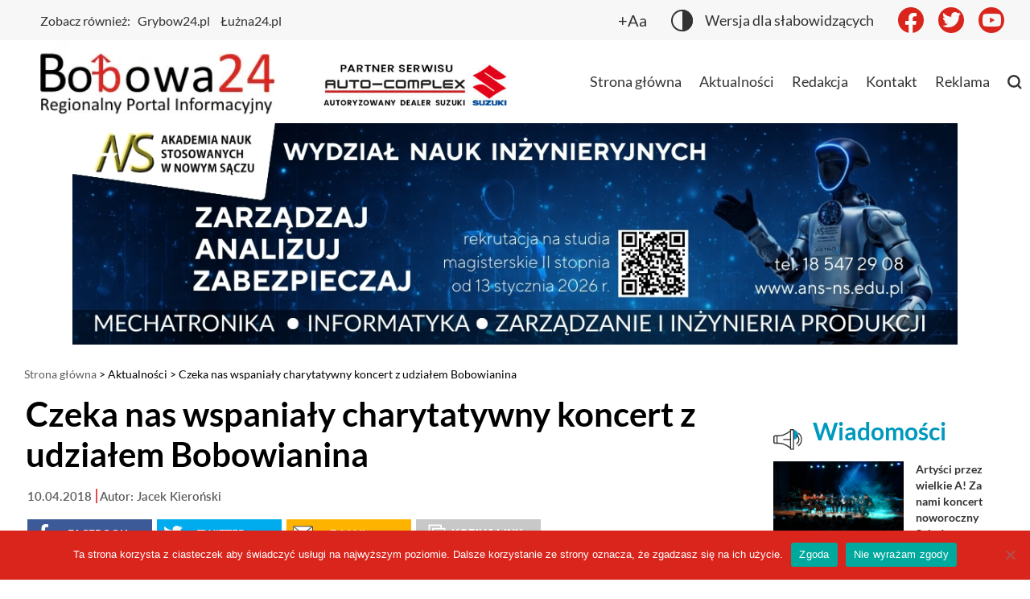

--- FILE ---
content_type: text/html; charset=UTF-8
request_url: https://bobowa24.pl/2018/04/czeka-nas-wspanialy-charytatywny-koncert-z-udzialem-bobowianina/
body_size: 19212
content:
<!doctype html>
<html dir="ltr" lang="pl-PL" prefix="og: https://ogp.me/ns#">
<head>
    <meta charset="UTF-8"/>
    <meta name="viewport" content="width=device-width, initial-scale=1"/>
    <meta name="description" content="Czeka nas wspaniały charytatywny koncert z udziałem Bobowianina"/>
    <title>Czeka nas wspaniały charytatywny koncert z udziałem Bobowianina | Bobowa24</title>
	<style>img:is([sizes="auto" i], [sizes^="auto," i]) { contain-intrinsic-size: 3000px 1500px }</style>
	
		<!-- All in One SEO Pro 4.5.3.1 - aioseo.com -->
		<meta name="description" content="Niezależna orkiestra oraz chór młodzieżowy Or_kierstra skupiająca artystów z Nowego Sącza oraz okolic wystąpi już w najbliższą niedzielę 15 kwietnia 2018 roku o godzinie 17.00 w auli dużej Auditorium Maximum UJ przy ulicy Krupniczej 33 w Krakowie podczas koncertu charytatywnego. Młodzi artyści wykonają interpretację muzyczną wierszy Agnieszki Osieckiej przy muzyce Justyny Zawiślan i Jonathana Hojdysa." />
		<meta name="robots" content="max-image-preview:large" />
		<link rel="canonical" href="https://bobowa24.pl/2018/04/czeka-nas-wspanialy-charytatywny-koncert-z-udzialem-bobowianina/" />
		<meta name="generator" content="All in One SEO Pro (AIOSEO) 4.5.3.1" />
		<meta property="og:locale" content="pl_PL" />
		<meta property="og:site_name" content="Bobowa24" />
		<meta property="og:type" content="article" />
		<meta property="og:title" content="Czeka nas wspaniały charytatywny koncert z udziałem Bobowianina | Bobowa24" />
		<meta property="og:description" content="Niezależna orkiestra oraz chór młodzieżowy Or_kierstra skupiająca artystów z Nowego Sącza oraz okolic wystąpi już w najbliższą niedzielę 15 kwietnia 2018 roku o godzinie 17.00 w auli dużej Auditorium Maximum UJ przy ulicy Krupniczej 33 w Krakowie podczas koncertu charytatywnego. Młodzi artyści wykonają interpretację muzyczną wierszy Agnieszki Osieckiej przy muzyce Justyny Zawiślan i Jonathana Hojdysa." />
		<meta property="og:url" content="https://bobowa24.pl/2018/04/czeka-nas-wspanialy-charytatywny-koncert-z-udzialem-bobowianina/" />
		<meta property="og:image" content="https://bobowa24.pl/wp-content/uploads/2018/04/29025992_598377267195755_6207155408411295744_n.jpg" />
		<meta property="og:image:secure_url" content="https://bobowa24.pl/wp-content/uploads/2018/04/29025992_598377267195755_6207155408411295744_n.jpg" />
		<meta property="og:image:width" content="780" />
		<meta property="og:image:height" content="521" />
		<meta property="article:published_time" content="2018-04-09T23:18:11+00:00" />
		<meta property="article:modified_time" content="2018-04-09T23:19:57+00:00" />
		<meta property="article:publisher" content="https://www.facebook.com/bobowa24" />
		<meta name="twitter:card" content="summary" />
		<meta name="twitter:site" content="@bobowa24" />
		<meta name="twitter:title" content="Czeka nas wspaniały charytatywny koncert z udziałem Bobowianina | Bobowa24" />
		<meta name="twitter:description" content="Niezależna orkiestra oraz chór młodzieżowy Or_kierstra skupiająca artystów z Nowego Sącza oraz okolic wystąpi już w najbliższą niedzielę 15 kwietnia 2018 roku o godzinie 17.00 w auli dużej Auditorium Maximum UJ przy ulicy Krupniczej 33 w Krakowie podczas koncertu charytatywnego. Młodzi artyści wykonają interpretację muzyczną wierszy Agnieszki Osieckiej przy muzyce Justyny Zawiślan i Jonathana Hojdysa." />
		<meta name="twitter:image" content="https://bobowa24.pl/wp-content/uploads/2018/04/29025992_598377267195755_6207155408411295744_n.jpg" />
		<script type="application/ld+json" class="aioseo-schema">
			{"@context":"https:\/\/schema.org","@graph":[{"@type":"BlogPosting","@id":"https:\/\/bobowa24.pl\/2018\/04\/czeka-nas-wspanialy-charytatywny-koncert-z-udzialem-bobowianina\/#blogposting","name":"Czeka nas wspania\u0142y charytatywny koncert z udzia\u0142em Bobowianina | Bobowa24","headline":"Czeka nas wspania\u0142y charytatywny koncert z udzia\u0142em Bobowianina","author":{"@id":"https:\/\/bobowa24.pl\/author\/jacek\/#author"},"publisher":{"@id":"https:\/\/bobowa24.pl\/#organization"},"image":{"@type":"ImageObject","url":"https:\/\/bobowa24.pl\/wp-content\/uploads\/2018\/04\/29025992_598377267195755_6207155408411295744_n.jpg","width":780,"height":521},"datePublished":"2018-04-10T01:18:11+02:00","dateModified":"2018-04-10T01:19:57+02:00","inLanguage":"pl-PL","mainEntityOfPage":{"@id":"https:\/\/bobowa24.pl\/2018\/04\/czeka-nas-wspanialy-charytatywny-koncert-z-udzialem-bobowianina\/#webpage"},"isPartOf":{"@id":"https:\/\/bobowa24.pl\/2018\/04\/czeka-nas-wspanialy-charytatywny-koncert-z-udzialem-bobowianina\/#webpage"},"articleSection":"Aktualno\u015bci, Kultura, Region, Zapowiedzi, aula maximum, koncert charytatywny, Krak\u00f3w, krupnicza, mateusz krok, or_kiestra, perkusista, uj"},{"@type":"BreadcrumbList","@id":"https:\/\/bobowa24.pl\/2018\/04\/czeka-nas-wspanialy-charytatywny-koncert-z-udzialem-bobowianina\/#breadcrumblist","itemListElement":[{"@type":"ListItem","@id":"https:\/\/bobowa24.pl\/#listItem","position":1,"name":"Strona domowa","item":"https:\/\/bobowa24.pl\/","nextItem":"https:\/\/bobowa24.pl\/2018\/#listItem"},{"@type":"ListItem","@id":"https:\/\/bobowa24.pl\/2018\/#listItem","position":2,"name":"2018","item":"https:\/\/bobowa24.pl\/2018\/","nextItem":"https:\/\/bobowa24.pl\/2018\/04\/#listItem","previousItem":"https:\/\/bobowa24.pl\/#listItem"},{"@type":"ListItem","@id":"https:\/\/bobowa24.pl\/2018\/04\/#listItem","position":3,"name":"April","item":"https:\/\/bobowa24.pl\/2018\/04\/","nextItem":"https:\/\/bobowa24.pl\/2018\/04\/czeka-nas-wspanialy-charytatywny-koncert-z-udzialem-bobowianina\/#listItem","previousItem":"https:\/\/bobowa24.pl\/2018\/#listItem"},{"@type":"ListItem","@id":"https:\/\/bobowa24.pl\/2018\/04\/czeka-nas-wspanialy-charytatywny-koncert-z-udzialem-bobowianina\/#listItem","position":4,"name":"Czeka nas wspania\u0142y charytatywny koncert z udzia\u0142em Bobowianina","previousItem":"https:\/\/bobowa24.pl\/2018\/04\/#listItem"}]},{"@type":"Organization","@id":"https:\/\/bobowa24.pl\/#organization","name":"Bobowa24","url":"https:\/\/bobowa24.pl\/","sameAs":["https:\/\/www.instagram.com\/bobowa24"]},{"@type":"Person","@id":"https:\/\/bobowa24.pl\/author\/jacek\/#author","url":"https:\/\/bobowa24.pl\/author\/jacek\/","name":"Jacek Kiero\u0144ski","image":{"@type":"ImageObject","@id":"https:\/\/bobowa24.pl\/2018\/04\/czeka-nas-wspanialy-charytatywny-koncert-z-udzialem-bobowianina\/#authorImage","url":"https:\/\/secure.gravatar.com\/avatar\/c2933f12a129e00acbef15132916951b?s=96&d=mm&r=g","width":96,"height":96,"caption":"Jacek Kiero\u0144ski"}},{"@type":"WebPage","@id":"https:\/\/bobowa24.pl\/2018\/04\/czeka-nas-wspanialy-charytatywny-koncert-z-udzialem-bobowianina\/#webpage","url":"https:\/\/bobowa24.pl\/2018\/04\/czeka-nas-wspanialy-charytatywny-koncert-z-udzialem-bobowianina\/","name":"Czeka nas wspania\u0142y charytatywny koncert z udzia\u0142em Bobowianina | Bobowa24","description":"Niezale\u017cna orkiestra oraz ch\u00f3r m\u0142odzie\u017cowy Or_kierstra skupiaj\u0105ca artyst\u00f3w z Nowego S\u0105cza oraz okolic wyst\u0105pi ju\u017c w najbli\u017csz\u0105 niedziel\u0119 15 kwietnia 2018 roku o godzinie 17.00 w auli du\u017cej Auditorium Maximum UJ przy ulicy Krupniczej 33 w Krakowie podczas koncertu charytatywnego. M\u0142odzi arty\u015bci wykonaj\u0105 interpretacj\u0119 muzyczn\u0105 wierszy Agnieszki Osieckiej przy muzyce Justyny Zawi\u015blan i Jonathana Hojdysa.","inLanguage":"pl-PL","isPartOf":{"@id":"https:\/\/bobowa24.pl\/#website"},"breadcrumb":{"@id":"https:\/\/bobowa24.pl\/2018\/04\/czeka-nas-wspanialy-charytatywny-koncert-z-udzialem-bobowianina\/#breadcrumblist"},"author":{"@id":"https:\/\/bobowa24.pl\/author\/jacek\/#author"},"creator":{"@id":"https:\/\/bobowa24.pl\/author\/jacek\/#author"},"image":{"@type":"ImageObject","url":"https:\/\/bobowa24.pl\/wp-content\/uploads\/2018\/04\/29025992_598377267195755_6207155408411295744_n.jpg","@id":"https:\/\/bobowa24.pl\/2018\/04\/czeka-nas-wspanialy-charytatywny-koncert-z-udzialem-bobowianina\/#mainImage","width":780,"height":521},"primaryImageOfPage":{"@id":"https:\/\/bobowa24.pl\/2018\/04\/czeka-nas-wspanialy-charytatywny-koncert-z-udzialem-bobowianina\/#mainImage"},"datePublished":"2018-04-10T01:18:11+02:00","dateModified":"2018-04-10T01:19:57+02:00"},{"@type":"WebSite","@id":"https:\/\/bobowa24.pl\/#website","url":"https:\/\/bobowa24.pl\/","name":"Bobowa24","description":"Regionalny Portal Informacyjny","inLanguage":"pl-PL","publisher":{"@id":"https:\/\/bobowa24.pl\/#organization"}}]}
		</script>
		<!-- All in One SEO Pro -->


<script>
dataLayer = [{"title":"Czeka nas wspania\u0142y charytatywny koncert z udzia\u0142em Bobowianina","author":"Jacek Kiero\u0144ski","wordcount":161,"logged_in":"false","page_id":149874,"post_date":"2018-04-10 01:18:11"}];
</script>

		<!-- This site uses the Google Analytics by MonsterInsights plugin v9.4.1 - Using Analytics tracking - https://www.monsterinsights.com/ -->
							<script src="//www.googletagmanager.com/gtag/js?id=G-1SCS68C7FF"  data-cfasync="false" data-wpfc-render="false" async></script>
			<script data-cfasync="false" data-wpfc-render="false">
				var mi_version = '9.4.1';
				var mi_track_user = true;
				var mi_no_track_reason = '';
								var MonsterInsightsDefaultLocations = {"page_location":"https:\/\/bobowa24.pl\/2018\/04\/czeka-nas-wspanialy-charytatywny-koncert-z-udzialem-bobowianina\/"};
				if ( typeof MonsterInsightsPrivacyGuardFilter === 'function' ) {
					var MonsterInsightsLocations = (typeof MonsterInsightsExcludeQuery === 'object') ? MonsterInsightsPrivacyGuardFilter( MonsterInsightsExcludeQuery ) : MonsterInsightsPrivacyGuardFilter( MonsterInsightsDefaultLocations );
				} else {
					var MonsterInsightsLocations = (typeof MonsterInsightsExcludeQuery === 'object') ? MonsterInsightsExcludeQuery : MonsterInsightsDefaultLocations;
				}

								var disableStrs = [
										'ga-disable-G-1SCS68C7FF',
									];

				/* Function to detect opted out users */
				function __gtagTrackerIsOptedOut() {
					for (var index = 0; index < disableStrs.length; index++) {
						if (document.cookie.indexOf(disableStrs[index] + '=true') > -1) {
							return true;
						}
					}

					return false;
				}

				/* Disable tracking if the opt-out cookie exists. */
				if (__gtagTrackerIsOptedOut()) {
					for (var index = 0; index < disableStrs.length; index++) {
						window[disableStrs[index]] = true;
					}
				}

				/* Opt-out function */
				function __gtagTrackerOptout() {
					for (var index = 0; index < disableStrs.length; index++) {
						document.cookie = disableStrs[index] + '=true; expires=Thu, 31 Dec 2099 23:59:59 UTC; path=/';
						window[disableStrs[index]] = true;
					}
				}

				if ('undefined' === typeof gaOptout) {
					function gaOptout() {
						__gtagTrackerOptout();
					}
				}
								window.dataLayer = window.dataLayer || [];

				window.MonsterInsightsDualTracker = {
					helpers: {},
					trackers: {},
				};
				if (mi_track_user) {
					function __gtagDataLayer() {
						dataLayer.push(arguments);
					}

					function __gtagTracker(type, name, parameters) {
						if (!parameters) {
							parameters = {};
						}

						if (parameters.send_to) {
							__gtagDataLayer.apply(null, arguments);
							return;
						}

						if (type === 'event') {
														parameters.send_to = monsterinsights_frontend.v4_id;
							var hookName = name;
							if (typeof parameters['event_category'] !== 'undefined') {
								hookName = parameters['event_category'] + ':' + name;
							}

							if (typeof MonsterInsightsDualTracker.trackers[hookName] !== 'undefined') {
								MonsterInsightsDualTracker.trackers[hookName](parameters);
							} else {
								__gtagDataLayer('event', name, parameters);
							}
							
						} else {
							__gtagDataLayer.apply(null, arguments);
						}
					}

					__gtagTracker('js', new Date());
					__gtagTracker('set', {
						'developer_id.dZGIzZG': true,
											});
					if ( MonsterInsightsLocations.page_location ) {
						__gtagTracker('set', MonsterInsightsLocations);
					}
										__gtagTracker('config', 'G-1SCS68C7FF', {"forceSSL":"true"} );
															window.gtag = __gtagTracker;										(function () {
						/* https://developers.google.com/analytics/devguides/collection/analyticsjs/ */
						/* ga and __gaTracker compatibility shim. */
						var noopfn = function () {
							return null;
						};
						var newtracker = function () {
							return new Tracker();
						};
						var Tracker = function () {
							return null;
						};
						var p = Tracker.prototype;
						p.get = noopfn;
						p.set = noopfn;
						p.send = function () {
							var args = Array.prototype.slice.call(arguments);
							args.unshift('send');
							__gaTracker.apply(null, args);
						};
						var __gaTracker = function () {
							var len = arguments.length;
							if (len === 0) {
								return;
							}
							var f = arguments[len - 1];
							if (typeof f !== 'object' || f === null || typeof f.hitCallback !== 'function') {
								if ('send' === arguments[0]) {
									var hitConverted, hitObject = false, action;
									if ('event' === arguments[1]) {
										if ('undefined' !== typeof arguments[3]) {
											hitObject = {
												'eventAction': arguments[3],
												'eventCategory': arguments[2],
												'eventLabel': arguments[4],
												'value': arguments[5] ? arguments[5] : 1,
											}
										}
									}
									if ('pageview' === arguments[1]) {
										if ('undefined' !== typeof arguments[2]) {
											hitObject = {
												'eventAction': 'page_view',
												'page_path': arguments[2],
											}
										}
									}
									if (typeof arguments[2] === 'object') {
										hitObject = arguments[2];
									}
									if (typeof arguments[5] === 'object') {
										Object.assign(hitObject, arguments[5]);
									}
									if ('undefined' !== typeof arguments[1].hitType) {
										hitObject = arguments[1];
										if ('pageview' === hitObject.hitType) {
											hitObject.eventAction = 'page_view';
										}
									}
									if (hitObject) {
										action = 'timing' === arguments[1].hitType ? 'timing_complete' : hitObject.eventAction;
										hitConverted = mapArgs(hitObject);
										__gtagTracker('event', action, hitConverted);
									}
								}
								return;
							}

							function mapArgs(args) {
								var arg, hit = {};
								var gaMap = {
									'eventCategory': 'event_category',
									'eventAction': 'event_action',
									'eventLabel': 'event_label',
									'eventValue': 'event_value',
									'nonInteraction': 'non_interaction',
									'timingCategory': 'event_category',
									'timingVar': 'name',
									'timingValue': 'value',
									'timingLabel': 'event_label',
									'page': 'page_path',
									'location': 'page_location',
									'title': 'page_title',
									'referrer' : 'page_referrer',
								};
								for (arg in args) {
																		if (!(!args.hasOwnProperty(arg) || !gaMap.hasOwnProperty(arg))) {
										hit[gaMap[arg]] = args[arg];
									} else {
										hit[arg] = args[arg];
									}
								}
								return hit;
							}

							try {
								f.hitCallback();
							} catch (ex) {
							}
						};
						__gaTracker.create = newtracker;
						__gaTracker.getByName = newtracker;
						__gaTracker.getAll = function () {
							return [];
						};
						__gaTracker.remove = noopfn;
						__gaTracker.loaded = true;
						window['__gaTracker'] = __gaTracker;
					})();
									} else {
										console.log("");
					(function () {
						function __gtagTracker() {
							return null;
						}

						window['__gtagTracker'] = __gtagTracker;
						window['gtag'] = __gtagTracker;
					})();
									}
			</script>
				<!-- / Google Analytics by MonsterInsights -->
		<style id='wp-emoji-styles-inline-css'>

	img.wp-smiley, img.emoji {
		display: inline !important;
		border: none !important;
		box-shadow: none !important;
		height: 1em !important;
		width: 1em !important;
		margin: 0 0.07em !important;
		vertical-align: -0.1em !important;
		background: none !important;
		padding: 0 !important;
	}
</style>
<link rel='stylesheet' id='wp-block-library-css' href='https://bobowa24.pl/wp-includes/css/dist/block-library/style.min.css?ver=6.7.4' media='all' />
<style id='wp-block-library-inline-css'>

            div[class*="g-single"][class*="a-"],
            div.g-single,
            .g-col,
            .g-dyn,
            .ad-restored,
            .ad-recovered,
            .header__big-banner,
            .header__big-banner--weather,
            div[class*="adrotate"],
            .adrotate_widgets,
            [class*="adrotate_widgets-"] {
                display: block !important;
                visibility: visible !important;
                opacity: 1 !important;
                height: auto !important;
                max-height: none !important;
                clip: auto !important;
                clip-path: none !important;
                position: relative !important;
                pointer-events: auto !important;
            }
            div[class*="g-single"] img,
            div[class*="g-single"] a,
            .ad-recovered img,
            .ad-recovered a,
            .header__big-banner img,
            .header__big-banner a {
                display: inline-block !important;
                visibility: visible !important;
                opacity: 1 !important;
            }
        
</style>
<style id='classic-theme-styles-inline-css'>
/*! This file is auto-generated */
.wp-block-button__link{color:#fff;background-color:#32373c;border-radius:9999px;box-shadow:none;text-decoration:none;padding:calc(.667em + 2px) calc(1.333em + 2px);font-size:1.125em}.wp-block-file__button{background:#32373c;color:#fff;text-decoration:none}
</style>
<style id='global-styles-inline-css'>
:root{--wp--preset--aspect-ratio--square: 1;--wp--preset--aspect-ratio--4-3: 4/3;--wp--preset--aspect-ratio--3-4: 3/4;--wp--preset--aspect-ratio--3-2: 3/2;--wp--preset--aspect-ratio--2-3: 2/3;--wp--preset--aspect-ratio--16-9: 16/9;--wp--preset--aspect-ratio--9-16: 9/16;--wp--preset--color--black: #000000;--wp--preset--color--cyan-bluish-gray: #abb8c3;--wp--preset--color--white: #ffffff;--wp--preset--color--pale-pink: #f78da7;--wp--preset--color--vivid-red: #cf2e2e;--wp--preset--color--luminous-vivid-orange: #ff6900;--wp--preset--color--luminous-vivid-amber: #fcb900;--wp--preset--color--light-green-cyan: #7bdcb5;--wp--preset--color--vivid-green-cyan: #00d084;--wp--preset--color--pale-cyan-blue: #8ed1fc;--wp--preset--color--vivid-cyan-blue: #0693e3;--wp--preset--color--vivid-purple: #9b51e0;--wp--preset--gradient--vivid-cyan-blue-to-vivid-purple: linear-gradient(135deg,rgba(6,147,227,1) 0%,rgb(155,81,224) 100%);--wp--preset--gradient--light-green-cyan-to-vivid-green-cyan: linear-gradient(135deg,rgb(122,220,180) 0%,rgb(0,208,130) 100%);--wp--preset--gradient--luminous-vivid-amber-to-luminous-vivid-orange: linear-gradient(135deg,rgba(252,185,0,1) 0%,rgba(255,105,0,1) 100%);--wp--preset--gradient--luminous-vivid-orange-to-vivid-red: linear-gradient(135deg,rgba(255,105,0,1) 0%,rgb(207,46,46) 100%);--wp--preset--gradient--very-light-gray-to-cyan-bluish-gray: linear-gradient(135deg,rgb(238,238,238) 0%,rgb(169,184,195) 100%);--wp--preset--gradient--cool-to-warm-spectrum: linear-gradient(135deg,rgb(74,234,220) 0%,rgb(151,120,209) 20%,rgb(207,42,186) 40%,rgb(238,44,130) 60%,rgb(251,105,98) 80%,rgb(254,248,76) 100%);--wp--preset--gradient--blush-light-purple: linear-gradient(135deg,rgb(255,206,236) 0%,rgb(152,150,240) 100%);--wp--preset--gradient--blush-bordeaux: linear-gradient(135deg,rgb(254,205,165) 0%,rgb(254,45,45) 50%,rgb(107,0,62) 100%);--wp--preset--gradient--luminous-dusk: linear-gradient(135deg,rgb(255,203,112) 0%,rgb(199,81,192) 50%,rgb(65,88,208) 100%);--wp--preset--gradient--pale-ocean: linear-gradient(135deg,rgb(255,245,203) 0%,rgb(182,227,212) 50%,rgb(51,167,181) 100%);--wp--preset--gradient--electric-grass: linear-gradient(135deg,rgb(202,248,128) 0%,rgb(113,206,126) 100%);--wp--preset--gradient--midnight: linear-gradient(135deg,rgb(2,3,129) 0%,rgb(40,116,252) 100%);--wp--preset--font-size--small: 13px;--wp--preset--font-size--medium: 20px;--wp--preset--font-size--large: 36px;--wp--preset--font-size--x-large: 42px;--wp--preset--spacing--20: 0.44rem;--wp--preset--spacing--30: 0.67rem;--wp--preset--spacing--40: 1rem;--wp--preset--spacing--50: 1.5rem;--wp--preset--spacing--60: 2.25rem;--wp--preset--spacing--70: 3.38rem;--wp--preset--spacing--80: 5.06rem;--wp--preset--shadow--natural: 6px 6px 9px rgba(0, 0, 0, 0.2);--wp--preset--shadow--deep: 12px 12px 50px rgba(0, 0, 0, 0.4);--wp--preset--shadow--sharp: 6px 6px 0px rgba(0, 0, 0, 0.2);--wp--preset--shadow--outlined: 6px 6px 0px -3px rgba(255, 255, 255, 1), 6px 6px rgba(0, 0, 0, 1);--wp--preset--shadow--crisp: 6px 6px 0px rgba(0, 0, 0, 1);}:where(.is-layout-flex){gap: 0.5em;}:where(.is-layout-grid){gap: 0.5em;}body .is-layout-flex{display: flex;}.is-layout-flex{flex-wrap: wrap;align-items: center;}.is-layout-flex > :is(*, div){margin: 0;}body .is-layout-grid{display: grid;}.is-layout-grid > :is(*, div){margin: 0;}:where(.wp-block-columns.is-layout-flex){gap: 2em;}:where(.wp-block-columns.is-layout-grid){gap: 2em;}:where(.wp-block-post-template.is-layout-flex){gap: 1.25em;}:where(.wp-block-post-template.is-layout-grid){gap: 1.25em;}.has-black-color{color: var(--wp--preset--color--black) !important;}.has-cyan-bluish-gray-color{color: var(--wp--preset--color--cyan-bluish-gray) !important;}.has-white-color{color: var(--wp--preset--color--white) !important;}.has-pale-pink-color{color: var(--wp--preset--color--pale-pink) !important;}.has-vivid-red-color{color: var(--wp--preset--color--vivid-red) !important;}.has-luminous-vivid-orange-color{color: var(--wp--preset--color--luminous-vivid-orange) !important;}.has-luminous-vivid-amber-color{color: var(--wp--preset--color--luminous-vivid-amber) !important;}.has-light-green-cyan-color{color: var(--wp--preset--color--light-green-cyan) !important;}.has-vivid-green-cyan-color{color: var(--wp--preset--color--vivid-green-cyan) !important;}.has-pale-cyan-blue-color{color: var(--wp--preset--color--pale-cyan-blue) !important;}.has-vivid-cyan-blue-color{color: var(--wp--preset--color--vivid-cyan-blue) !important;}.has-vivid-purple-color{color: var(--wp--preset--color--vivid-purple) !important;}.has-black-background-color{background-color: var(--wp--preset--color--black) !important;}.has-cyan-bluish-gray-background-color{background-color: var(--wp--preset--color--cyan-bluish-gray) !important;}.has-white-background-color{background-color: var(--wp--preset--color--white) !important;}.has-pale-pink-background-color{background-color: var(--wp--preset--color--pale-pink) !important;}.has-vivid-red-background-color{background-color: var(--wp--preset--color--vivid-red) !important;}.has-luminous-vivid-orange-background-color{background-color: var(--wp--preset--color--luminous-vivid-orange) !important;}.has-luminous-vivid-amber-background-color{background-color: var(--wp--preset--color--luminous-vivid-amber) !important;}.has-light-green-cyan-background-color{background-color: var(--wp--preset--color--light-green-cyan) !important;}.has-vivid-green-cyan-background-color{background-color: var(--wp--preset--color--vivid-green-cyan) !important;}.has-pale-cyan-blue-background-color{background-color: var(--wp--preset--color--pale-cyan-blue) !important;}.has-vivid-cyan-blue-background-color{background-color: var(--wp--preset--color--vivid-cyan-blue) !important;}.has-vivid-purple-background-color{background-color: var(--wp--preset--color--vivid-purple) !important;}.has-black-border-color{border-color: var(--wp--preset--color--black) !important;}.has-cyan-bluish-gray-border-color{border-color: var(--wp--preset--color--cyan-bluish-gray) !important;}.has-white-border-color{border-color: var(--wp--preset--color--white) !important;}.has-pale-pink-border-color{border-color: var(--wp--preset--color--pale-pink) !important;}.has-vivid-red-border-color{border-color: var(--wp--preset--color--vivid-red) !important;}.has-luminous-vivid-orange-border-color{border-color: var(--wp--preset--color--luminous-vivid-orange) !important;}.has-luminous-vivid-amber-border-color{border-color: var(--wp--preset--color--luminous-vivid-amber) !important;}.has-light-green-cyan-border-color{border-color: var(--wp--preset--color--light-green-cyan) !important;}.has-vivid-green-cyan-border-color{border-color: var(--wp--preset--color--vivid-green-cyan) !important;}.has-pale-cyan-blue-border-color{border-color: var(--wp--preset--color--pale-cyan-blue) !important;}.has-vivid-cyan-blue-border-color{border-color: var(--wp--preset--color--vivid-cyan-blue) !important;}.has-vivid-purple-border-color{border-color: var(--wp--preset--color--vivid-purple) !important;}.has-vivid-cyan-blue-to-vivid-purple-gradient-background{background: var(--wp--preset--gradient--vivid-cyan-blue-to-vivid-purple) !important;}.has-light-green-cyan-to-vivid-green-cyan-gradient-background{background: var(--wp--preset--gradient--light-green-cyan-to-vivid-green-cyan) !important;}.has-luminous-vivid-amber-to-luminous-vivid-orange-gradient-background{background: var(--wp--preset--gradient--luminous-vivid-amber-to-luminous-vivid-orange) !important;}.has-luminous-vivid-orange-to-vivid-red-gradient-background{background: var(--wp--preset--gradient--luminous-vivid-orange-to-vivid-red) !important;}.has-very-light-gray-to-cyan-bluish-gray-gradient-background{background: var(--wp--preset--gradient--very-light-gray-to-cyan-bluish-gray) !important;}.has-cool-to-warm-spectrum-gradient-background{background: var(--wp--preset--gradient--cool-to-warm-spectrum) !important;}.has-blush-light-purple-gradient-background{background: var(--wp--preset--gradient--blush-light-purple) !important;}.has-blush-bordeaux-gradient-background{background: var(--wp--preset--gradient--blush-bordeaux) !important;}.has-luminous-dusk-gradient-background{background: var(--wp--preset--gradient--luminous-dusk) !important;}.has-pale-ocean-gradient-background{background: var(--wp--preset--gradient--pale-ocean) !important;}.has-electric-grass-gradient-background{background: var(--wp--preset--gradient--electric-grass) !important;}.has-midnight-gradient-background{background: var(--wp--preset--gradient--midnight) !important;}.has-small-font-size{font-size: var(--wp--preset--font-size--small) !important;}.has-medium-font-size{font-size: var(--wp--preset--font-size--medium) !important;}.has-large-font-size{font-size: var(--wp--preset--font-size--large) !important;}.has-x-large-font-size{font-size: var(--wp--preset--font-size--x-large) !important;}
:where(.wp-block-post-template.is-layout-flex){gap: 1.25em;}:where(.wp-block-post-template.is-layout-grid){gap: 1.25em;}
:where(.wp-block-columns.is-layout-flex){gap: 2em;}:where(.wp-block-columns.is-layout-grid){gap: 2em;}
:root :where(.wp-block-pullquote){font-size: 1.5em;line-height: 1.6;}
</style>
<link rel='stylesheet' id='cookie-notice-front-css' href='https://bobowa24.pl/wp-content/plugins/cookie-notice/css/front.min.css?ver=2.5.6' media='all' />
<link rel='stylesheet' id='simply-gallery-block-frontend-css' href='https://bobowa24.pl/wp-content/plugins/simply-gallery-block/blocks/pgc_sgb.min.style.css?ver=3.1.6' media='all' />
<link rel='stylesheet' id='pgc-simply-gallery-plugin-lightbox-style-css' href='https://bobowa24.pl/wp-content/plugins/simply-gallery-block/plugins/pgc_sgb_lightbox.min.style.css?ver=3.1.6' media='all' />
<link rel='stylesheet' id='main-909127d6cd.min.css-css' href='https://bobowa24.pl/wp-content/themes/Bobowa24/assets/build/main-909127d6cd.min.css?ver=1.0.0' media='all' />
<script src="https://bobowa24.pl/wp-content/plugins/google-analytics-for-wordpress/assets/js/frontend-gtag.min.js?ver=9.4.1" id="monsterinsights-frontend-script-js" async data-wp-strategy="async"></script>
<script data-cfasync="false" data-wpfc-render="false" id='monsterinsights-frontend-script-js-extra'>var monsterinsights_frontend = {"js_events_tracking":"true","download_extensions":"doc,pdf,ppt,zip,xls,docx,pptx,xlsx","inbound_paths":"[]","home_url":"https:\/\/bobowa24.pl","hash_tracking":"false","v4_id":"G-1SCS68C7FF"};</script>
<script src="https://bobowa24.pl/wp-includes/js/jquery/jquery.min.js?ver=3.7.1" id="jquery-core-js"></script>
<script src="https://bobowa24.pl/wp-includes/js/jquery/jquery-migrate.min.js?ver=3.4.1" id="jquery-migrate-js"></script>
<script id="adrotate-clicker-js-extra">
var click_object = {"ajax_url":"https:\/\/bobowa24.pl\/wp-admin\/admin-ajax.php"};
</script>
<script src="https://bobowa24.pl/wp-content/plugins/adrotate/library/jquery.clicker.js" id="adrotate-clicker-js"></script>
<script id="cookie-notice-front-js-before">
var cnArgs = {"ajaxUrl":"https:\/\/bobowa24.pl\/wp-admin\/admin-ajax.php","nonce":"641a8ef726","hideEffect":"fade","position":"bottom","onScroll":false,"onScrollOffset":100,"onClick":false,"cookieName":"cookie_notice_accepted","cookieTime":2592000,"cookieTimeRejected":2592000,"globalCookie":false,"redirection":false,"cache":true,"revokeCookies":false,"revokeCookiesOpt":"automatic"};
</script>
<script src="https://bobowa24.pl/wp-content/plugins/cookie-notice/js/front.min.js?ver=2.5.6" id="cookie-notice-front-js"></script>
<link rel="https://api.w.org/" href="https://bobowa24.pl/wp-json/" /><link rel="alternate" title="JSON" type="application/json" href="https://bobowa24.pl/wp-json/wp/v2/posts/149874" /><link rel="EditURI" type="application/rsd+xml" title="RSD" href="https://bobowa24.pl/xmlrpc.php?rsd" />
<meta name="generator" content="WordPress 6.7.4" />
<link rel='shortlink' href='https://bobowa24.pl/?p=149874' />
<link rel="alternate" title="oEmbed (JSON)" type="application/json+oembed" href="https://bobowa24.pl/wp-json/oembed/1.0/embed?url=https%3A%2F%2Fbobowa24.pl%2F2018%2F04%2Fczeka-nas-wspanialy-charytatywny-koncert-z-udzialem-bobowianina%2F" />
<link rel="alternate" title="oEmbed (XML)" type="text/xml+oembed" href="https://bobowa24.pl/wp-json/oembed/1.0/embed?url=https%3A%2F%2Fbobowa24.pl%2F2018%2F04%2Fczeka-nas-wspanialy-charytatywny-koncert-z-udzialem-bobowianina%2F&#038;format=xml" />

<!-- This site is using AdRotate v5.13.7 to display their advertisements - https://ajdg.solutions/ -->
<!-- AdRotate CSS -->
<style type="text/css" media="screen">
	.g { margin:0px; padding:0px; overflow:hidden; line-height:1; zoom:1; }
	.g img { height:auto; }
	.g-col { position:relative; float:left; }
	.g-col:first-child { margin-left: 0; }
	.g-col:last-child { margin-right: 0; }
	.g-5 { margin:1px 1px 1px 1px; }
	.g-10 { margin:1px;  }
	.g-11 { margin:1px 1px 1px 1px; }
	@media only screen and (max-width: 480px) {
		.g-col, .g-dyn, .g-single { width:100%; margin-left:0; margin-right:0; }
	}
</style>
<!-- /AdRotate CSS -->

<noscript><style>.simply-gallery-amp{ display: block !important; }</style></noscript><noscript><style>.sgb-preloader{ display: none !important; }</style></noscript><!-- Analytics by WP Statistics - https://wp-statistics.com -->
         <script type="text/javascript">
            const PT_Ajax = {
                ajaxurl: 'https://bobowa24.pl/wp-admin/admin-ajax.php',
                nextNonce: 'f228bbded4'
            }
        </script>
        <link rel="icon" href="https://bobowa24.pl/wp-content/uploads/2021/11/cropped-favicon-32x32-1.png" sizes="32x32" />
<link rel="icon" href="https://bobowa24.pl/wp-content/uploads/2021/11/cropped-favicon-32x32-1.png" sizes="192x192" />
<link rel="apple-touch-icon" href="https://bobowa24.pl/wp-content/uploads/2021/11/cropped-favicon-32x32-1.png" />
<meta name="msapplication-TileImage" content="https://bobowa24.pl/wp-content/uploads/2021/11/cropped-favicon-32x32-1.png" />
		<style id="wp-custom-css">
			.textwidget iframe.twitter-timeline {
	border: 2px solid #1DA1F2 !important;
	border-radius: 5px;

}
@media screen and (min-width:768px){
.section-news article{
	max-width:336px;
}
}

.article--ad img{
	width:auto;
	max-width:100%;
}
@media screen and (max-width:768px){
	.section-weather__date{
		display:none;
	}
	.section-top__extra-articles{
		max-height:initial;
	}
	.header__logo img{
	max-width:100px;
	height: auto;
}
}

.article-page .article-page__gallery{
/* 	display:none; */
}

.odwroc{
	flex-wrap: wrap-reverse !important;
}
.sidebar__news-list-widget img, .header__logo img{
	height: auto;
}
body .article-page__content blockquote cite{
	text-align: start;
}
.big-article__img img{
	max-width: calc(100vw - 30px);
}
.wp-block-file a{
	font-size:20px;
}
.wp-block-file__button {
	color: white!important;
	background: red;
}
		</style>
		<noscript><style id="rocket-lazyload-nojs-css">.rll-youtube-player, [data-lazy-src]{display:none !important;}</style></noscript>    <link rel="stylesheet" href="https://cdnjs.cloudflare.com/ajax/libs/tiny-slider/2.9.3/tiny-slider.css"/>
    <link rel="alternate" type="application/rss+xml" title="RSS 2.0" href="https://bobowa24.pl/feed/"/>
    <link rel="preload" href="https://bobowa24.pl/wp-content/themes/Bobowa24/assets/fonts/Lato-Bold.ttf" as="font" crossorigin="anonymous">
    <link rel="preload" href="https://bobowa24.pl/wp-content/themes/Bobowa24/assets/fonts/Lato-Regular.ttf" as="font" crossorigin="anonymous">
<meta name="generator" content="WP Rocket 3.18.2" data-wpr-features="wpr_lazyload_iframes wpr_preload_links wpr_desktop" /></head>

<body data-rsssl=1 class="post-template-default single single-post postid-149874 single-format-standard cookies-not-set" >
<header data-rocket-location-hash="9496dc44cbda5cdebb84f02bfc4ab41b" class="header">
    <div data-rocket-location-hash="167d608d139b76cde8d21bce9438c5ed" class="header__top-bar">
        <div data-rocket-location-hash="73a95dc21724284e1613646bebd74e22" class="header__top-bar-left ml-5">
            <span class="header__top-bar-headline">Zobacz również: </span>
                                <a class="header__top-bar-link" href="https://grybow24.pl" rel="noopener"
                       target="">Grybow24.pl</a>
                                    <a class="header__top-bar-link" href="https://luzna24.pl" rel="noopener"
                       target="">Łużna24.pl</a>
                        </div>
        <div data-rocket-location-hash="03ef42228ef983bfbead81f353cc3274" class="header__top-bar-right">
            <div class="header__top-bar-zoom">+Aa</div>
            <div class="header__top-bar-contrast" id="switch-contrast">
                <img class="header__top-bar-contrast-ico" src="https://bobowa24.pl/wp-content/themes/Bobowa24/assets/build/images/icons/contrast.svg"
                     alt="contrast-mode" width="27" height="27">
                <span class="header__top-bar-contrast-text">Wersja dla słabowidzących</span>
            </div>
            <a class="header__social-ico header__social-ico--zoom"
               href="https://www.facebook.com/bobowa24" rel="noopener">
                <img src="https://bobowa24.pl/wp-content/themes/Bobowa24/assets/build/images/icons/facebook.svg" alt="facebook" width="14"
                     height="26">
            </a>
            <a class="header__social-ico" href="https://twitter.com/bobowa24"
               rel="noopener">
                <img src="https://bobowa24.pl/wp-content/themes/Bobowa24/assets/build/images/icons/twitter.svg" alt="twitter" width="23" height="19">
            </a>
            <a class="header__social-ico" href="https://www.youtube.com/user/Bobowa24" rel="noopener">
                <img src="https://bobowa24.pl/wp-content/themes/Bobowa24/assets/build/images/icons/youtube.svg" alt="youtube" width="23" height="16">
            </a>

        </div>
    </div>
    <div data-rocket-location-hash="c880b1f706342aba012a95bca754253e" class="header__big-banner">
        <!-- Brak banerów, są wyłączone lub brak ich tej lokalizacji! -->    </div>
    <div data-rocket-location-hash="975eb83ebd2028176c11c7c046aa89d9" class="header__nav">
        <div data-rocket-location-hash="c892c1597e6b299fae6693ea7b0dc6d3" class="header__logo ml-5">
            <a href="https://bobowa24.pl">
                <picture class="header__logo-img">
<source type="image/webp" srcset="https://bobowa24.pl/wp-content/themes/Bobowa24/assets/build/images/logo1.png.webp"/>
<img src="https://bobowa24.pl/wp-content/themes/Bobowa24/assets/build/images/logo1.png" alt="logo Bobowa24" width="292" height="90"/>
</picture>

            </a>
        </div>
        <div data-rocket-location-hash="06ede218bd3ebdfa1d0a62bdce305e6a" class="header__partner">
                            <a href="http://auto-complex.pl/" rel="nofollow">
                    <img width="404" height="78" src="https://bobowa24.pl/wp-content/uploads/2021/11/partner_bobowa_ac-e1637305332438.jpg" class="attachment-medium size-medium" alt="Główny partner serwisu Bobowa24" decoding="async" />                </a>
                    </div>
        <nav class="header__menu-container">
            <div class="header__menu-mobile" id="menu-toggle">
                <img class="header__menu-mobile-ico header__menu-mobile-ico--active"
                     src="https://bobowa24.pl/wp-content/themes/Bobowa24/assets/build/images/icons/mobile-menu.svg" alt="mobile menu icon" width="20"
                     height="27">
                <img class="header__menu-mobile-ico" src="https://bobowa24.pl/wp-content/themes/Bobowa24/assets/build/images/icons/menu-close.svg"
                     alt="mobile menu close icon">
            </div>
            <ul id="header-menu" class="header__menu header__menu--hide"><li id="menu-item-162978" class="header__menu-item  nav-item"><a href="https://bobowa24.pl" class="header__menu-link ">Strona główna</a></li>
<li id="menu-item-162979" class="header__menu-item  nav-item"><a href="https://bobowa24.pl/category/aktualnosci/" class="header__menu-link ">Aktualności</a></li>
<li id="menu-item-162982" class="header__menu-item  nav-item"><a href="https://bobowa24.pl/redakcja/" class="header__menu-link ">Redakcja</a></li>
<li id="menu-item-162983" class="header__menu-item  nav-item"><a href="https://bobowa24.pl/kontakt/" class="header__menu-link ">Kontakt</a></li>
<li id="menu-item-162984" class="header__menu-item  nav-item"><a href="https://bobowa24.pl/reklama/" class="header__menu-link ">Reklama</a></li>
<li class="header__menu-item search">
                    <img id="open-search" class="search__img"
                         src="https://bobowa24.pl/wp-content/themes/Bobowa24/assets/build/images/icons/search.svg" alt="search"><form class="search-bar search-bar--hidden search-form" role="search"  method="get" action="https://bobowa24.pl/">
    <div class="search-bar__back">
        <img class="search-bar__img" src="https://bobowa24.pl/wp-content/themes/Bobowa24/assets/build/images/icons/arrow-prev.svg" alt="back">
    </div>
    <label class="search-bar__label" for="search-form-1">Search&hellip;</label>
    <input class="search-bar__input" type="search" id="search-form-1" value="" name="s" placeholder="Szukaj" />
    <button class="search-bar__submit" type="submit">
        <img class="search-bar__img search-bar__img--submit" src="https://bobowa24.pl/wp-content/themes/Bobowa24/assets/build/images/icons/search.svg" alt="search">
    </button>
</form>
</li></ul>        </nav>
    </div>
    <div data-rocket-location-hash="df85e6e55be299f1b7ec00ab099644f8" class="header__nav--pox-clear"></div>
    
                <div data-rocket-location-hash="4e8baba5950b4bcdeee07af0989af2d1" class="header__big-banner header__big-banner--weather container mt-0">
            <div data-rocket-location-hash="77b8a884d217045901b991942e8f6719" class="g g-10"><div class="g-single a-276"><a class="gofollow" data-track="Mjc2LDEwLDEsMTA=" href="https://www.ans-ns.edu.pl/"><img
 src="https://bobowa24.pl/wp-content/uploads/2026/01/GRUPA_ksiazkiewicz-1200-x-300-px.jpg" width="1100"
 alt="Akademia Nauk Stosowanych"></a></div></div>        </div>
    </header>

    <div data-rocket-location-hash="fa07b6f1981ac36cca322558fda74fad" class="section-top__mobile-menu">
        <a href="https://bobowa24.pl/category/aktualnosci" class="section-top__mobile-menu-item">
            <img class="section-top__mobile-menu-icon"
                 src="https://bobowa24.pl/wp-content/themes/Bobowa24/assets/build/images/icons/calendar.svg" alt="Aktualności Bobowa"
                 width="24" height="20">
            <span class="section-top__mobile-menu-label">Aktualności</span>
        </a>
        <a href="https://bobowa24.pl/category/tv-2" class="section-top__mobile-menu-item">
            <img class="section-top__mobile-menu-icon"
                 src="https://bobowa24.pl/wp-content/themes/Bobowa24/assets/build/images/icons/video.svg" alt="Aktualności Bobowa"
                 width="24" height="20">
            <span class="section-top__mobile-menu-label">VIDEO</span>
        </a>
        <button class="button button--top">
        </button>
        <a href="https://bobowa24.pl/category/aktualnosci" class="section-top__mobile-menu-item">
            <img class="section-top__mobile-menu-icon"
                 src="https://bobowa24.pl/wp-content/themes/Bobowa24/assets/build/images/icons/megaphone-empty.svg"
                 alt="Aktualności Bobowa" width="24" height="20">
            <span class="section-top__mobile-menu-label">Wydarzenia</span>
        </a>
        <a href="https://bobowa24.pl/duzykadr" class="section-top__mobile-menu-item">
            <img class="section-top__mobile-menu-icon"
                 src="https://bobowa24.pl/wp-content/themes/Bobowa24/assets/build/images/icons/camera.svg" alt="Aktualności Bobowa"
                 width="24" height="20">
            <span class="section-top__mobile-menu-label">Duży kadr</span>
        </a>
    </div>


<div data-rocket-location-hash="5ab46e8a32c871294f19d74d745341e9" class="breadcrumbs container container--medium"><a class="breadcrumbs__link" href="https://bobowa24.pl">Strona główna</a> > <a href='https://bobowa24.pl/category/aktualnosci/'>Aktualności</a> > Czeka nas wspaniały charytatywny koncert z udziałem Bobowianina</div>
<aside>
    <div class="ad ad--article-page">
            </div>
</aside>
<main data-rocket-location-hash="365a3a4ddaf2a20160aa3bbb6fb198a9" class="article-page container container--medium">
    <div data-rocket-location-hash="70e471b6ce326715d9d49b1339fee4d4" class="article-page__content">
                    <h1 class="article-page__headline mt-0">Czeka nas wspaniały charytatywny koncert z udziałem Bobowianina</h1>
            <div data-rocket-location-hash="4dcd14c09cd2de2a4f4f6665024c7cc9" class="article-page__meta">
                <time class="article-page__meta-date">10.04.2018</time>
                <span>Autor: Jacek Kieroński</span>
            </div>
            <div data-rocket-location-hash="4200c4e7b3e852ad08e27762d331e9a3" class="article-page__share-container">

                <a class="article-page__share-ico article-page__share-ico--fb" href="https://www.facebook.com/sharer/sharer.php?u=https://bobowa24.pl/2018/04/czeka-nas-wspanialy-charytatywny-koncert-z-udzialem-bobowianina/" target="_blank">
                    FACEBOOK
                </a>
                <a class="article-page__share-ico article-page__share-ico--twitter" href="https://twitter.com/intent/tweet?url=https://bobowa24.pl/2018/04/czeka-nas-wspanialy-charytatywny-koncert-z-udzialem-bobowianina/">
                    TWITTER
                </a>
                <a class="article-page__share-ico article-page__share-ico--email" href="/cdn-cgi/l/email-protection#[base64]">E-MAIL</a>

                <button class="article-page__share-ico article-page__share-ico--copy" onclick="copyLink()">KOPIUJ LINK</button>
            </div>
            <strong class="article-page__teaser">
				                	                   		 Niezależna orkiestra oraz chór młodzieżowy Or_kierstra skupiająca artystów z Nowego Sącza oraz okolic wystąpi już w najbliższą niedzielę 15 kwietnia 2018 roku o godzinie 17.00 w auli dużej Auditorium Maximum UJ przy ulicy Krupniczej 33 w Krakowie podczas koncertu charytatywnego.                					            </strong>
            <div data-rocket-location-hash="30cb21c960ab9461e5e6b2fdff79d811" class="article-page__main-photo">
                                    <img width="780" height="521" src="https://bobowa24.pl/wp-content/uploads/2018/04/29025992_598377267195755_6207155408411295744_n.jpg" class="article-page__big-img article-page__big-img--w-100 wp-post-image" alt="" decoding="async" fetchpriority="high" srcset="https://bobowa24.pl/wp-content/uploads/2018/04/29025992_598377267195755_6207155408411295744_n.jpg 780w, https://bobowa24.pl/wp-content/uploads/2018/04/29025992_598377267195755_6207155408411295744_n-336x224.jpg 336w, https://bobowa24.pl/wp-content/uploads/2018/04/29025992_598377267195755_6207155408411295744_n-768x513.jpg 768w, https://bobowa24.pl/wp-content/uploads/2018/04/29025992_598377267195755_6207155408411295744_n-133x89.jpg 133w, https://bobowa24.pl/wp-content/uploads/2018/04/29025992_598377267195755_6207155408411295744_n-450x300.jpg 450w" sizes="(max-width: 780px) 100vw, 780px" />                            </div>
            <p><span id="more-149874"></span></p>
<p>Młodzi artyści wykonają interpretację muzyczną wierszy Agnieszki Osieckiej przy muzyce Justyny Zawiślan i Jonathana Hojdysa. Wszystkie środki pozyskane z koncertu trafią na konto Fundacji Anny Dymnej &#8222;Mimo Wszystko&#8221; a dokładniej pomogą osobom niepełnosprawnym intelektualnie.</p>
<p>Organizatorem koncertu charytatywnego jest Samorząd Studentów Uniwersytetu Jagiellońskiego oraz Or_kiestra &#8211; Niezależna Orkiestra i Chór Młodzieżowy. Patronat honorowy nad koncertem sprawuje rektor uczelni prof. dr. hab. med. Wojciecha Nowaka. Jeśli jesteście zainteresowani wydarzeniem skontaktujcie się z <a href="https://www.facebook.com/mlodziezowa.niezalezna.orkiestra.i.chor/">Or_kiestrą &#8211; kliknij tutaj.</a></p>
<p>Jednym z członków sądeckiej orkiestry, która wystąpi w Krakowie, jest Mateusz Krok z Wilczysk &#8211; grający na perkusji.</p>
<p><a href="https://static.4.188.216.95.clients.your-server.de/wp-content/uploads/2018/04/29025992_598377267195755_6207155408411295744_n.jpg"><img decoding="async" class="aligncenter wp-image-149883" src="https://static.4.188.216.95.clients.your-server.de/wp-content/uploads/2018/04/29025992_598377267195755_6207155408411295744_n.jpg" alt="" width="578" height="386" srcset="https://bobowa24.pl/wp-content/uploads/2018/04/29025992_598377267195755_6207155408411295744_n.jpg 780w, https://bobowa24.pl/wp-content/uploads/2018/04/29025992_598377267195755_6207155408411295744_n-336x224.jpg 336w, https://bobowa24.pl/wp-content/uploads/2018/04/29025992_598377267195755_6207155408411295744_n-768x513.jpg 768w, https://bobowa24.pl/wp-content/uploads/2018/04/29025992_598377267195755_6207155408411295744_n-133x89.jpg 133w, https://bobowa24.pl/wp-content/uploads/2018/04/29025992_598377267195755_6207155408411295744_n-450x300.jpg 450w" sizes="(max-width: 578px) 100vw, 578px" /></a></p>
    </div>
    <div data-rocket-location-hash="f79ee70bea6d7499f062c8a0723707e0" class="article-page__gallery">
            </div>

    <div data-rocket-location-hash="da2bee7896dbc81047110c2b646136a6" class="article-page__sidebar">
        <aside class="sidebar">
    <div class="box adrotate_widgets-5"><!-- Brak banerów, są wyłączone lub brak ich tej lokalizacji! --></div>        <div class="sidebar__news-list-widget">
        <h2 class="sidebar__headline-news">
            <span class="h2__megaphone-container--sidebar">
                <img class="h2__megaphone h2__megaphone--sidebar"
                     src="https://bobowa24.pl/wp-content/themes/Bobowa24/assets/build/images/icons/megaphone.svg"
                     alt="megaphone" width="58" height="61">
            </span><span class="h2__first-word h2__first-word--secondary">Wiadomości</span>
        </h2>

        
            
<a class="sidebar__main-news" href="https://bobowa24.pl/2026/01/artysci-przez-wielkie-a-za-nami-koncert-noworoczny-szkoly-muzycznej-i-stopnia-w-bobowej/">
    <img width="336" height="224" src="https://bobowa24.pl/wp-content/uploads/2026/01/m42-Koncert-szkoly-muzycznej-Bobowa-MMM06330-336x224.jpg" class="sidebar__main-news-img wp-post-image" alt="Artyści przez wielkie A! Za nami koncert noworoczny Szkoły Muzycznej I stopnia w Bobowej" decoding="async" loading="lazy" srcset="https://bobowa24.pl/wp-content/uploads/2026/01/m42-Koncert-szkoly-muzycznej-Bobowa-MMM06330-336x224.jpg 336w, https://bobowa24.pl/wp-content/uploads/2026/01/m42-Koncert-szkoly-muzycznej-Bobowa-MMM06330-616x411.jpg 616w, https://bobowa24.pl/wp-content/uploads/2026/01/m42-Koncert-szkoly-muzycznej-Bobowa-MMM06330-1024x683.jpg 1024w, https://bobowa24.pl/wp-content/uploads/2026/01/m42-Koncert-szkoly-muzycznej-Bobowa-MMM06330-768x512.jpg 768w, https://bobowa24.pl/wp-content/uploads/2026/01/m42-Koncert-szkoly-muzycznej-Bobowa-MMM06330-1536x1024.jpg 1536w, https://bobowa24.pl/wp-content/uploads/2026/01/m42-Koncert-szkoly-muzycznej-Bobowa-MMM06330.jpg 1600w" sizes="auto, (max-width: 336px) 100vw, 336px" />    <h5 class="sidebar__main-news-title">
        Artyści przez wielkie A! Za nami koncert noworoczny Szkoły Muzycznej I stopnia w Bobowej    </h5>
</a>
            
            <div class="sidebar__news-list">
<h5>
    <a class="sidebar__simple-news" href="https://bobowa24.pl/2026/01/gmina-bobowa-bedzie-miala-swoja-maskotke-wkrotce-rusza-konkurs/">
        <div data-rocket-location-hash="efa223801f168af744cc18ff8f3cec47">
            Gmina Bobowa będzie miała swoją maskotkę! Wkrótce rusza konkurs        </div>
    </a>
</h5>
            
            
<h5>
    <a class="sidebar__simple-news" href="https://bobowa24.pl/2026/01/kolej-za-bezcen-we-ferie-bilety-za-zlotowke/">
        <div>
            Kolej za bezcen! We ferie bilety za złotówkę        </div>
    </a>
</h5>
            
            
<h5>
    <a class="sidebar__simple-news" href="https://bobowa24.pl/2026/01/naturalne-miody-smakowe-tradycja-i-nowoczesnosc-zamkniete-w-sloiku/">
        <div>
            Naturalne miody smakowe – tradycja i nowoczesność zamknięte w słoiku        </div>
    </a>
</h5>
            
            
<h5>
    <a class="sidebar__simple-news" href="https://bobowa24.pl/2026/01/dolacz-do-zespolu-regionalnego-mala-koronka/">
        <div>
            Dołącz do Zespołu Regionalnego „Mała Koronka”!        </div>
    </a>
</h5>
            </div></div><div class="box adrotate_widgets-6"><!-- Brak banerów, są wyłączone lub brak ich tej lokalizacji! --></div><div class="box adrotate_widgets-10"><!-- Brak banerów, są wyłączone lub brak ich tej lokalizacji! --></div><div class="box adrotate_widgets-13"><!-- Brak banerów, są wyłączone lub brak ich tej lokalizacji! --></div></aside>
    </div>
</main>
<aside class="container container--medium mt-2">
    <div class="article-page__tag-container">
        <a class="article-page__tag" href="https://bobowa24.pl/category/kultura/">Kultura</a>
                    <a class="article-page__tag" href="https://bobowa24.pl/tag/aula-maximum/">
                #aula maximum            </a>
                    <a class="article-page__tag" href="https://bobowa24.pl/tag/koncert-charytatywny/">
                #koncert charytatywny            </a>
                    <a class="article-page__tag" href="https://bobowa24.pl/tag/krakow/">
                #Kraków            </a>
                    <a class="article-page__tag" href="https://bobowa24.pl/tag/krupnicza/">
                #krupnicza            </a>
                    <a class="article-page__tag" href="https://bobowa24.pl/tag/mateusz-krok/">
                #mateusz krok            </a>
                    <a class="article-page__tag" href="https://bobowa24.pl/tag/or_kiestra/">
                #or_kiestra            </a>
                    <a class="article-page__tag" href="https://bobowa24.pl/tag/perkusista/">
                #perkusista            </a>
                    <a class="article-page__tag" href="https://bobowa24.pl/tag/uj/">
                #uj            </a>
            </div>
</aside>

<aside class="container container--medium article-page__related-outer article-page__related-outer--company">
    <div class="article-page__bottom-section">
    <div class="container container--related-posts">
                    <h2 class="section-top__right-headline">
                <img class="h2__megaphone" src="https://bobowa24.pl/wp-content/themes/Bobowa24/assets/build/images/icons/megaphone.svg"
                     alt="megaphone" width="58" height="61">
                <span class="h2__first-word h2__first-word--secondary">Zobacz</span> także
            </h2>
            <div class="article-page__related-grid">
                <div class="grid grid--4">
                                            <article class="article">

    <div class="article__thumbnail">
        <a class="article__thumbnail-link" href="https://bobowa24.pl/2026/01/artysci-przez-wielkie-a-za-nami-koncert-noworoczny-szkoly-muzycznej-i-stopnia-w-bobowej/">
            <img width="336" height="224" src="https://bobowa24.pl/wp-content/uploads/2026/01/m42-Koncert-szkoly-muzycznej-Bobowa-MMM06330-336x224.jpg" class="article__img wp-post-image" alt="Artyści przez wielkie A! Za nami koncert noworoczny Szkoły Muzycznej I stopnia w Bobowej" decoding="async" loading="lazy" srcset="https://bobowa24.pl/wp-content/uploads/2026/01/m42-Koncert-szkoly-muzycznej-Bobowa-MMM06330-336x224.jpg 336w, https://bobowa24.pl/wp-content/uploads/2026/01/m42-Koncert-szkoly-muzycznej-Bobowa-MMM06330-616x411.jpg 616w, https://bobowa24.pl/wp-content/uploads/2026/01/m42-Koncert-szkoly-muzycznej-Bobowa-MMM06330-1024x683.jpg 1024w, https://bobowa24.pl/wp-content/uploads/2026/01/m42-Koncert-szkoly-muzycznej-Bobowa-MMM06330-768x512.jpg 768w, https://bobowa24.pl/wp-content/uploads/2026/01/m42-Koncert-szkoly-muzycznej-Bobowa-MMM06330-1536x1024.jpg 1536w, https://bobowa24.pl/wp-content/uploads/2026/01/m42-Koncert-szkoly-muzycznej-Bobowa-MMM06330.jpg 1600w" sizes="auto, (max-width: 336px) 100vw, 336px" />        </a>
    </div>
    <div class="article__desc">
                    <a href="https://bobowa24.pl/category/edukacja/" class="article__category article__category--news">Edukacja</a>
        
                    <a href="https://bobowa24.pl/tag/koncert-noworoczny/" class="article__tag">#koncert noworoczny</a>
                <h3 class="article__title">
            <a href="https://bobowa24.pl/2026/01/artysci-przez-wielkie-a-za-nami-koncert-noworoczny-szkoly-muzycznej-i-stopnia-w-bobowej/">
                Artyści przez wielkie A! Za nami koncert noworoczny Szkoły Muzycznej I stopnia w Bobowej            </a>
        </h3>
    </div>
</article>                                            <article class="article">

    <div class="article__thumbnail">
        <a class="article__thumbnail-link" href="https://bobowa24.pl/2026/01/gmina-bobowa-bedzie-miala-swoja-maskotke-wkrotce-rusza-konkurs/">
            <img width="336" height="224" src="https://bobowa24.pl/wp-content/uploads/2026/01/492409977_1339165314309681_7617906060339087711_n-336x224.jpg" class="article__img wp-post-image" alt="Gmina Bobowa będzie miała swoją maskotkę! Wkrótce rusza konkurs" decoding="async" loading="lazy" srcset="https://bobowa24.pl/wp-content/uploads/2026/01/492409977_1339165314309681_7617906060339087711_n-336x224.jpg 336w, https://bobowa24.pl/wp-content/uploads/2026/01/492409977_1339165314309681_7617906060339087711_n-617x411.jpg 617w, https://bobowa24.pl/wp-content/uploads/2026/01/492409977_1339165314309681_7617906060339087711_n-1024x683.jpg 1024w, https://bobowa24.pl/wp-content/uploads/2026/01/492409977_1339165314309681_7617906060339087711_n-768x512.jpg 768w, https://bobowa24.pl/wp-content/uploads/2026/01/492409977_1339165314309681_7617906060339087711_n-1536x1024.jpg 1536w, https://bobowa24.pl/wp-content/uploads/2026/01/492409977_1339165314309681_7617906060339087711_n.jpg 2048w" sizes="auto, (max-width: 336px) 100vw, 336px" />        </a>
    </div>
    <div class="article__desc">
                    <a href="https://bobowa24.pl/category/konkurs-2/" class="article__category article__category--news">Konkurs</a>
        
                    <a href="https://bobowa24.pl/tag/centrum-kultury-i-promocji/" class="article__tag">#centrum kultury i promocji</a>
                <h3 class="article__title">
            <a href="https://bobowa24.pl/2026/01/gmina-bobowa-bedzie-miala-swoja-maskotke-wkrotce-rusza-konkurs/">
                Gmina Bobowa będzie miała swoją maskotkę! Wkrótce rusza konkurs            </a>
        </h3>
    </div>
</article>                                            <article class="article">

    <div class="article__thumbnail">
        <a class="article__thumbnail-link" href="https://bobowa24.pl/2026/01/kolej-za-bezcen-we-ferie-bilety-za-zlotowke/">
            <img width="336" height="224" src="https://bobowa24.pl/wp-content/uploads/2026/01/m1-file006-336x224.jpg" class="article__img wp-post-image" alt="Kolej za bezcen! We ferie bilety za złotówkę" decoding="async" loading="lazy" srcset="https://bobowa24.pl/wp-content/uploads/2026/01/m1-file006-336x224.jpg 336w, https://bobowa24.pl/wp-content/uploads/2026/01/m1-file006-617x411.jpg 617w, https://bobowa24.pl/wp-content/uploads/2026/01/m1-file006-768x512.jpg 768w, https://bobowa24.pl/wp-content/uploads/2026/01/m1-file006.jpg 900w" sizes="auto, (max-width: 336px) 100vw, 336px" />        </a>
    </div>
    <div class="article__desc">
                    <a href="https://bobowa24.pl/category/malopolska/" class="article__category article__category--news">Małopolska</a>
        
                    <a href="https://bobowa24.pl/tag/bilety/" class="article__tag">#bilety</a>
                <h3 class="article__title">
            <a href="https://bobowa24.pl/2026/01/kolej-za-bezcen-we-ferie-bilety-za-zlotowke/">
                Kolej za bezcen! We ferie bilety za złotówkę            </a>
        </h3>
    </div>
</article>                                            <article class="article">

    <div class="article__thumbnail">
        <a class="article__thumbnail-link" href="https://bobowa24.pl/2026/01/naturalne-miody-smakowe-tradycja-i-nowoczesnosc-zamkniete-w-sloiku/">
            <img width="336" height="224" src="https://bobowa24.pl/wp-content/uploads/2026/01/glowne_20260114154607_g684a7273a2be68aa7d551e649356ab5da5cdfce4baee989b0fa7a56be2ce51e990c9deeddd35a9d39e2f2d0a58799449a0f8ec6d17ea0ed598c76bc40411708d_1280.jpg-336x224.jpg" class="article__img wp-post-image" alt="Naturalne miody smakowe – tradycja i nowoczesność zamknięte w słoiku" decoding="async" loading="lazy" srcset="https://bobowa24.pl/wp-content/uploads/2026/01/glowne_20260114154607_g684a7273a2be68aa7d551e649356ab5da5cdfce4baee989b0fa7a56be2ce51e990c9deeddd35a9d39e2f2d0a58799449a0f8ec6d17ea0ed598c76bc40411708d_1280.jpg-336x224.jpg 336w, https://bobowa24.pl/wp-content/uploads/2026/01/glowne_20260114154607_g684a7273a2be68aa7d551e649356ab5da5cdfce4baee989b0fa7a56be2ce51e990c9deeddd35a9d39e2f2d0a58799449a0f8ec6d17ea0ed598c76bc40411708d_1280.jpg-617x411.jpg 617w, https://bobowa24.pl/wp-content/uploads/2026/01/glowne_20260114154607_g684a7273a2be68aa7d551e649356ab5da5cdfce4baee989b0fa7a56be2ce51e990c9deeddd35a9d39e2f2d0a58799449a0f8ec6d17ea0ed598c76bc40411708d_1280.jpg-1024x682.jpg 1024w, https://bobowa24.pl/wp-content/uploads/2026/01/glowne_20260114154607_g684a7273a2be68aa7d551e649356ab5da5cdfce4baee989b0fa7a56be2ce51e990c9deeddd35a9d39e2f2d0a58799449a0f8ec6d17ea0ed598c76bc40411708d_1280.jpg-768x512.jpg 768w, https://bobowa24.pl/wp-content/uploads/2026/01/glowne_20260114154607_g684a7273a2be68aa7d551e649356ab5da5cdfce4baee989b0fa7a56be2ce51e990c9deeddd35a9d39e2f2d0a58799449a0f8ec6d17ea0ed598c76bc40411708d_1280.jpg.jpg 1280w" sizes="auto, (max-width: 336px) 100vw, 336px" />        </a>
    </div>
    <div class="article__desc">
                    <a href="https://bobowa24.pl/category/kacik-czytelnika/" class="article__category article__category--news">Kącik czytelnika</a>
        
                    <a href="https://bobowa24.pl/tag/miody/" class="article__tag">#miody</a>
                <h3 class="article__title">
            <a href="https://bobowa24.pl/2026/01/naturalne-miody-smakowe-tradycja-i-nowoczesnosc-zamkniete-w-sloiku/">
                Naturalne miody smakowe – tradycja i nowoczesność zamknięte w słoiku            </a>
        </h3>
    </div>
</article>                                    </div>
                <div>

                </div>
            </div>
            </div>
</div>
</aside>

    <section data-rocket-location-hash="c06e957fb8924e842f9c9b64caa08592" class="section-partners">
        <h2 class="section-partners__headline">
                <span class="h2__partners-decoration-container">
                    <img class="h2__partners" src="https://bobowa24.pl/wp-content/themes/Bobowa24/assets/build/images/icons/hands.svg"
                         alt="partnerzy Bobowa24"
                         width="62" height="54" loading="lazy">
                </span>
                            <span class="h2__first-word h2__first-word--partners">Nasi</span> partnerzy                    </h2>
                    <div data-rocket-location-hash="f016965650f48e7d3ad32fa68340f102" class="section-partners__slider">
                <div data-rocket-location-hash="08e6b62ca871ab6b6d1edf0c5817511e" class="section-partners__list">
                                                <a class="section-partners__permalink" href="https://www.tadex-pol.pl/">
                                <img width="330" height="60" src="https://bobowa24.pl/wp-content/uploads/2021/11/LOGO_Tadex.png" class="section-partners__img-bar section-partners__img-bar--small " alt="163199" decoding="async" loading="lazy" />                            </a>
                                                    <a class="section-partners__permalink" href="https://www.facebook.com/bednarzbudownictwo">
                                <img width="233" height="137" src="https://bobowa24.pl/wp-content/uploads/2021/11/LOGO_X-bud-2.png" class="section-partners__img-bar section-partners__img-bar--small " alt="163200" decoding="async" loading="lazy" />                            </a>
                                                    <a class="section-partners__permalink" href="https://libropol.com.pl/">
                                <img width="411" height="84" src="https://bobowa24.pl/wp-content/uploads/2021/11/LOGO_Libropol-1.png" class="section-partners__img-bar section-partners__img-bar--small " alt="163201" decoding="async" loading="lazy" srcset="https://bobowa24.pl/wp-content/uploads/2021/11/LOGO_Libropol-1.png 411w, https://bobowa24.pl/wp-content/uploads/2021/11/LOGO_Libropol-1-357x73.png 357w" sizes="auto, (max-width: 411px) 100vw, 411px" />                            </a>
                                                    <a class="section-partners__permalink" href="https://nowak-mosty.pl/">
                                <img width="251" height="112" src="https://bobowa24.pl/wp-content/uploads/2021/11/LOGO_Nowak_mosty.png" class="section-partners__img-bar section-partners__img-bar--small " alt="163202" decoding="async" loading="lazy" />                            </a>
                                                    <a class="section-partners__permalink" href="http://xbudhandel.pl/">
                                <img width="233" height="137" src="https://bobowa24.pl/wp-content/uploads/2021/11/LOGO_X-bud-3.png" class="section-partners__img-bar section-partners__img-bar--small " alt="163203" decoding="async" loading="lazy" />                            </a>
                                                    <a class="section-partners__permalink" href="https://www.zajazdostoja.pl/">
                                <img width="225" height="151" src="https://bobowa24.pl/wp-content/uploads/2021/11/LOGO_Ostoja-1.png" class="section-partners__img-bar section-partners__img-bar--small " alt="163204" decoding="async" loading="lazy" />                            </a>
                                                    <a class="section-partners__permalink" href="https://www.wac-woj.pl/">
                                <img width="173" height="159" src="https://bobowa24.pl/wp-content/uploads/2021/11/LOGO_Wac_woj.png" class="section-partners__img-bar section-partners__img-bar--small " alt="163205" decoding="async" loading="lazy" />                            </a>
                                                    <a class="section-partners__permalink" href="https://www.facebook.com/JS-Konstrukt-111317920647610/">
                                <img width="182" height="153" src="https://bobowa24.pl/wp-content/uploads/2021/11/LOGO_JS.png" class="section-partners__img-bar section-partners__img-bar--small " alt="163191" decoding="async" loading="lazy" />                            </a>
                                                    <a class="section-partners__permalink" href="">
                                <img width="264" height="149" src="https://bobowa24.pl/wp-content/uploads/2021/11/LOGO_pod_jaworznem.png" class="section-partners__img-bar section-partners__img-bar--small " alt="163206" decoding="async" loading="lazy" />                            </a>
                                                    <a class="section-partners__permalink" href="http://buspartner.pl/">
                                <img width="221" height="153" src="https://bobowa24.pl/wp-content/uploads/2021/11/LOGO_Bus_partners.png" class="section-partners__img-bar section-partners__img-bar--small " alt="163207" decoding="async" loading="lazy" />                            </a>
                                                    <a class="section-partners__permalink" href="http://www.afkonstrukcje.pl/">
                                <img width="297" height="151" src="https://bobowa24.pl/wp-content/uploads/2021/11/LOGO_AF-1.png" class="section-partners__img-bar section-partners__img-bar--small " alt="163208" decoding="async" loading="lazy" />                            </a>
                                                    <a class="section-partners__permalink" href="">
                                <img width="195" height="151" src="https://bobowa24.pl/wp-content/uploads/2021/11/LOGO_Bartnik-1.png" class="section-partners__img-bar section-partners__img-bar--small " alt="163209" decoding="async" loading="lazy" />                            </a>
                                        </div>
                <div data-rocket-location-hash="0e208376f7a9bde7ff2d052edb8dd9b8" class="section-partners__list">
                                                <a class="section-partners__permalink" href="https://www.tadex-pol.pl/">
                                <img width="330" height="60" src="https://bobowa24.pl/wp-content/uploads/2021/11/LOGO_Tadex.png" class="section-partners__img-bar section-partners__img-bar--small " alt="163199" decoding="async" loading="lazy" />                            </a>
                                                    <a class="section-partners__permalink" href="https://www.facebook.com/bednarzbudownictwo">
                                <img width="233" height="137" src="https://bobowa24.pl/wp-content/uploads/2021/11/LOGO_X-bud-2.png" class="section-partners__img-bar section-partners__img-bar--small " alt="163200" decoding="async" loading="lazy" />                            </a>
                                                    <a class="section-partners__permalink" href="https://libropol.com.pl/">
                                <img width="411" height="84" src="https://bobowa24.pl/wp-content/uploads/2021/11/LOGO_Libropol-1.png" class="section-partners__img-bar section-partners__img-bar--small " alt="163201" decoding="async" loading="lazy" srcset="https://bobowa24.pl/wp-content/uploads/2021/11/LOGO_Libropol-1.png 411w, https://bobowa24.pl/wp-content/uploads/2021/11/LOGO_Libropol-1-357x73.png 357w" sizes="auto, (max-width: 411px) 100vw, 411px" />                            </a>
                                                    <a class="section-partners__permalink" href="https://nowak-mosty.pl/">
                                <img width="251" height="112" src="https://bobowa24.pl/wp-content/uploads/2021/11/LOGO_Nowak_mosty.png" class="section-partners__img-bar section-partners__img-bar--small " alt="163202" decoding="async" loading="lazy" />                            </a>
                                                    <a class="section-partners__permalink" href="http://xbudhandel.pl/">
                                <img width="233" height="137" src="https://bobowa24.pl/wp-content/uploads/2021/11/LOGO_X-bud-3.png" class="section-partners__img-bar section-partners__img-bar--small " alt="163203" decoding="async" loading="lazy" />                            </a>
                                                    <a class="section-partners__permalink" href="https://www.zajazdostoja.pl/">
                                <img width="225" height="151" src="https://bobowa24.pl/wp-content/uploads/2021/11/LOGO_Ostoja-1.png" class="section-partners__img-bar section-partners__img-bar--small " alt="163204" decoding="async" loading="lazy" />                            </a>
                                                    <a class="section-partners__permalink" href="https://www.wac-woj.pl/">
                                <img width="173" height="159" src="https://bobowa24.pl/wp-content/uploads/2021/11/LOGO_Wac_woj.png" class="section-partners__img-bar section-partners__img-bar--small " alt="163205" decoding="async" loading="lazy" />                            </a>
                                                    <a class="section-partners__permalink" href="https://www.facebook.com/JS-Konstrukt-111317920647610/">
                                <img width="182" height="153" src="https://bobowa24.pl/wp-content/uploads/2021/11/LOGO_JS.png" class="section-partners__img-bar section-partners__img-bar--small " alt="163191" decoding="async" loading="lazy" />                            </a>
                                                    <a class="section-partners__permalink" href="">
                                <img width="264" height="149" src="https://bobowa24.pl/wp-content/uploads/2021/11/LOGO_pod_jaworznem.png" class="section-partners__img-bar section-partners__img-bar--small " alt="163206" decoding="async" loading="lazy" />                            </a>
                                                    <a class="section-partners__permalink" href="http://buspartner.pl/">
                                <img width="221" height="153" src="https://bobowa24.pl/wp-content/uploads/2021/11/LOGO_Bus_partners.png" class="section-partners__img-bar section-partners__img-bar--small " alt="163207" decoding="async" loading="lazy" />                            </a>
                                                    <a class="section-partners__permalink" href="http://www.afkonstrukcje.pl/">
                                <img width="297" height="151" src="https://bobowa24.pl/wp-content/uploads/2021/11/LOGO_AF-1.png" class="section-partners__img-bar section-partners__img-bar--small " alt="163208" decoding="async" loading="lazy" />                            </a>
                                                    <a class="section-partners__permalink" href="">
                                <img width="195" height="151" src="https://bobowa24.pl/wp-content/uploads/2021/11/LOGO_Bartnik-1.png" class="section-partners__img-bar section-partners__img-bar--small " alt="163209" decoding="async" loading="lazy" />                            </a>
                                        </div>
            </div>
        
    </section>






<footer data-rocket-location-hash="889762f264453f2010cadaac1d2719ef" class="footer">
    <div data-rocket-location-hash="124c16734150908f3b49f605aae82020" class="footer__container">
        <div data-rocket-location-hash="d8e23adbbab6bd9ba5e81041ac807095" class="footer__main">
            <div class="footer__left">
                <div>
                    <ul class="footer__navigation">
                        
                                <li class="footer__navigation-item">
                                    <a class="footer__navigation-link"
                                       href="https://bobowa24.pl">Strona główna                                    </a>
                                </li>

                            
                                <li class="footer__navigation-item">
                                    <a class="footer__navigation-link"
                                       href="https://bobowa24.pl/category/aktualnosci">Aktualności                                    </a>
                                </li>

                            
                                <li class="footer__navigation-item">
                                    <a class="footer__navigation-link" href="https:bobowa24.pl/category/tv-2/">VIDEO                                    </a>
                                </li>

                            
                                <li class="footer__navigation-item">
                                    <a class="footer__navigation-link"
                                       href="https://bobowa24.pl/baza-wydarzen/">Nadchodzące wydarzenia                                    </a>
                                </li>

                            
                                <li class="footer__navigation-item">
                                    <a class="footer__navigation-link"
                                       href="https://bobowa24.pl/katalogfirm">Katalog firm                                    </a>
                                </li>

                            
                                <li class="footer__navigation-item">
                                    <a class="footer__navigation-link"
                                       href="https://bobowa24.pl/duzykadr">Duży kadr                                    </a>
                                </li>

                                                </ul>
                </div>
                <div>
                    <ul class="footer__navigation">
                        
                                <li class="footer__navigation-item">
                                    <a class="footer__navigation-link"
                                       href="https://bobowa24.pl/redakcja/">Redakcja                                    </a>
                                </li>

                            
                                <li class="footer__navigation-item">
                                    <a class="footer__navigation-link"
                                       href="https://bobowa24.pl/kontakt/">Kontakt                                    </a>
                                </li>

                            
                                <li class="footer__navigation-item">
                                    <a class="footer__navigation-link"
                                       href="https://bobowa24.pl/reklama/">Reklama                                    </a>
                                </li>

                                                                                <li class="footer__navigation-item">
                                <a class="footer__navigation-link" href="https://bobowa24.pl/feed">RSS</a>
                            </li>
                        
                    </ul>
                    <div class="footer__socials">
                        <a class="footer__social-ico footer__social-ico--zoom"
                           href="https://www.facebook.com/bobowa24" rel="noopener">
                            <img class="footer__social-ico-img"
                                 src="https://bobowa24.pl/wp-content/themes/Bobowa24/assets/build/images/icons/facebook.svg" alt="facebook" width="13"
                                 height="25">
                        </a>
                        <a class="footer__social-ico" href="https://twitter.com/bobowa24"
                           rel="noopener">
                            <img class="footer__social-ico-img"
                                 src="https://bobowa24.pl/wp-content/themes/Bobowa24/assets/build/images/icons/twitter.svg"
                                 alt="twitter">
                        </a>
                        <a class="footer__social-ico" href="https://www.youtube.com/user/Bobowa24"
                           rel="noopener">
                            <img class="footer__social-ico-img"
                                 src="https://bobowa24.pl/wp-content/themes/Bobowa24/assets/build/images/icons/youtube.svg"
                                 alt="youtube">
                        </a>
                    </div>
                </div>
            </div>
            <div class="footer__right">
                <div class="ad ad--footer">
                    <!-- Brak banerów, są wyłączone lub brak ich tej lokalizacji! -->                </div>
            </div>
        </div>
    </div>
    <div data-rocket-location-hash="fad3808f49e598f95386c6bfcf409d8f" class="footer__copyright">
        <div>
            <div class="footer__copyright-headline">© 2011-26 Wszelkie prawa zastrzeżone - Portal Informacyjny
                Bobowa24.pl
            </div>
            <div class="footer__copyright-description">Publikacje zamieszczone na stronach serwisu są chronione prawami
                autorskimi. Kopiowanie i używanie do
                innych celów bez pisemnej zgody wydawcy zabronione.
            </div>
        </div>
        <div data-rocket-location-hash="9870f173989cb65ba74b53f3c7a7eb12" class="footer__copyright-creator">
            <a href="https://l4web.pl">
                Projekt oraz wykonanie: L4web.pl
            </a>
        </div>
    </div>
</footer>

 
<!-- Google Tag Manager -->
<noscript><iframe src="//www.googletagmanager.com/ns.html?id=GTM-KHVN95" height="0" width="0" style="display:none;visibility:hidden"></iframe></noscript>
<script data-cfasync="false" src="/cdn-cgi/scripts/5c5dd728/cloudflare-static/email-decode.min.js"></script><script>(function(w,d,s,l,i){w[l]=w[l]||[];w[l].push({'gtm.start':
new Date().getTime(),event:'gtm.js'});var f=d.getElementsByTagName(s)[0],
j=d.createElement(s),dl=l!='dataLayer'?'&l='+l:'';j.async=true;j.src=
'//www.googletagmanager.com/gtm.js?id='+i+dl;f.parentNode.insertBefore(j,f);
})(window,document,'script','dataLayer','GTM-KHVN95');</script>
<!-- End Google Tag Manager --><script id="pgc-simply-gallery-plugin-lightbox-script-js-extra">
var PGC_SGB_LIGHTBOX = {"lightboxPreset":"","postType":"post","lightboxSettigs":""};
</script>
<script src="https://bobowa24.pl/wp-content/plugins/simply-gallery-block/plugins/pgc_sgb_lightbox.min.js?ver=3.1.6" id="pgc-simply-gallery-plugin-lightbox-script-js"></script>
<script id="rocket-browser-checker-js-after">
"use strict";var _createClass=function(){function defineProperties(target,props){for(var i=0;i<props.length;i++){var descriptor=props[i];descriptor.enumerable=descriptor.enumerable||!1,descriptor.configurable=!0,"value"in descriptor&&(descriptor.writable=!0),Object.defineProperty(target,descriptor.key,descriptor)}}return function(Constructor,protoProps,staticProps){return protoProps&&defineProperties(Constructor.prototype,protoProps),staticProps&&defineProperties(Constructor,staticProps),Constructor}}();function _classCallCheck(instance,Constructor){if(!(instance instanceof Constructor))throw new TypeError("Cannot call a class as a function")}var RocketBrowserCompatibilityChecker=function(){function RocketBrowserCompatibilityChecker(options){_classCallCheck(this,RocketBrowserCompatibilityChecker),this.passiveSupported=!1,this._checkPassiveOption(this),this.options=!!this.passiveSupported&&options}return _createClass(RocketBrowserCompatibilityChecker,[{key:"_checkPassiveOption",value:function(self){try{var options={get passive(){return!(self.passiveSupported=!0)}};window.addEventListener("test",null,options),window.removeEventListener("test",null,options)}catch(err){self.passiveSupported=!1}}},{key:"initRequestIdleCallback",value:function(){!1 in window&&(window.requestIdleCallback=function(cb){var start=Date.now();return setTimeout(function(){cb({didTimeout:!1,timeRemaining:function(){return Math.max(0,50-(Date.now()-start))}})},1)}),!1 in window&&(window.cancelIdleCallback=function(id){return clearTimeout(id)})}},{key:"isDataSaverModeOn",value:function(){return"connection"in navigator&&!0===navigator.connection.saveData}},{key:"supportsLinkPrefetch",value:function(){var elem=document.createElement("link");return elem.relList&&elem.relList.supports&&elem.relList.supports("prefetch")&&window.IntersectionObserver&&"isIntersecting"in IntersectionObserverEntry.prototype}},{key:"isSlowConnection",value:function(){return"connection"in navigator&&"effectiveType"in navigator.connection&&("2g"===navigator.connection.effectiveType||"slow-2g"===navigator.connection.effectiveType)}}]),RocketBrowserCompatibilityChecker}();
</script>
<script id="rocket-preload-links-js-extra">
var RocketPreloadLinksConfig = {"excludeUris":"\/(?:.+\/)?feed(?:\/(?:.+\/?)?)?$|\/(?:.+\/)?embed\/|\/(index.php\/)?(.*)wp-json(\/.*|$)|\/refer\/|\/go\/|\/recommend\/|\/recommends\/","usesTrailingSlash":"1","imageExt":"jpg|jpeg|gif|png|tiff|bmp|webp|avif|pdf|doc|docx|xls|xlsx|php","fileExt":"jpg|jpeg|gif|png|tiff|bmp|webp|avif|pdf|doc|docx|xls|xlsx|php|html|htm","siteUrl":"https:\/\/bobowa24.pl","onHoverDelay":"100","rateThrottle":"3"};
</script>
<script id="rocket-preload-links-js-after">
(function() {
"use strict";var r="function"==typeof Symbol&&"symbol"==typeof Symbol.iterator?function(e){return typeof e}:function(e){return e&&"function"==typeof Symbol&&e.constructor===Symbol&&e!==Symbol.prototype?"symbol":typeof e},e=function(){function i(e,t){for(var n=0;n<t.length;n++){var i=t[n];i.enumerable=i.enumerable||!1,i.configurable=!0,"value"in i&&(i.writable=!0),Object.defineProperty(e,i.key,i)}}return function(e,t,n){return t&&i(e.prototype,t),n&&i(e,n),e}}();function i(e,t){if(!(e instanceof t))throw new TypeError("Cannot call a class as a function")}var t=function(){function n(e,t){i(this,n),this.browser=e,this.config=t,this.options=this.browser.options,this.prefetched=new Set,this.eventTime=null,this.threshold=1111,this.numOnHover=0}return e(n,[{key:"init",value:function(){!this.browser.supportsLinkPrefetch()||this.browser.isDataSaverModeOn()||this.browser.isSlowConnection()||(this.regex={excludeUris:RegExp(this.config.excludeUris,"i"),images:RegExp(".("+this.config.imageExt+")$","i"),fileExt:RegExp(".("+this.config.fileExt+")$","i")},this._initListeners(this))}},{key:"_initListeners",value:function(e){-1<this.config.onHoverDelay&&document.addEventListener("mouseover",e.listener.bind(e),e.listenerOptions),document.addEventListener("mousedown",e.listener.bind(e),e.listenerOptions),document.addEventListener("touchstart",e.listener.bind(e),e.listenerOptions)}},{key:"listener",value:function(e){var t=e.target.closest("a"),n=this._prepareUrl(t);if(null!==n)switch(e.type){case"mousedown":case"touchstart":this._addPrefetchLink(n);break;case"mouseover":this._earlyPrefetch(t,n,"mouseout")}}},{key:"_earlyPrefetch",value:function(t,e,n){var i=this,r=setTimeout(function(){if(r=null,0===i.numOnHover)setTimeout(function(){return i.numOnHover=0},1e3);else if(i.numOnHover>i.config.rateThrottle)return;i.numOnHover++,i._addPrefetchLink(e)},this.config.onHoverDelay);t.addEventListener(n,function e(){t.removeEventListener(n,e,{passive:!0}),null!==r&&(clearTimeout(r),r=null)},{passive:!0})}},{key:"_addPrefetchLink",value:function(i){return this.prefetched.add(i.href),new Promise(function(e,t){var n=document.createElement("link");n.rel="prefetch",n.href=i.href,n.onload=e,n.onerror=t,document.head.appendChild(n)}).catch(function(){})}},{key:"_prepareUrl",value:function(e){if(null===e||"object"!==(void 0===e?"undefined":r(e))||!1 in e||-1===["http:","https:"].indexOf(e.protocol))return null;var t=e.href.substring(0,this.config.siteUrl.length),n=this._getPathname(e.href,t),i={original:e.href,protocol:e.protocol,origin:t,pathname:n,href:t+n};return this._isLinkOk(i)?i:null}},{key:"_getPathname",value:function(e,t){var n=t?e.substring(this.config.siteUrl.length):e;return n.startsWith("/")||(n="/"+n),this._shouldAddTrailingSlash(n)?n+"/":n}},{key:"_shouldAddTrailingSlash",value:function(e){return this.config.usesTrailingSlash&&!e.endsWith("/")&&!this.regex.fileExt.test(e)}},{key:"_isLinkOk",value:function(e){return null!==e&&"object"===(void 0===e?"undefined":r(e))&&(!this.prefetched.has(e.href)&&e.origin===this.config.siteUrl&&-1===e.href.indexOf("?")&&-1===e.href.indexOf("#")&&!this.regex.excludeUris.test(e.href)&&!this.regex.images.test(e.href))}}],[{key:"run",value:function(){"undefined"!=typeof RocketPreloadLinksConfig&&new n(new RocketBrowserCompatibilityChecker({capture:!0,passive:!0}),RocketPreloadLinksConfig).init()}}]),n}();t.run();
}());
</script>
<script id="wp-statistics-tracker-js-extra">
var WP_Statistics_Tracker_Object = {"requestUrl":"https:\/\/bobowa24.pl\/wp-json\/wp-statistics\/v2","ajaxUrl":"https:\/\/bobowa24.pl\/wp-admin\/admin-ajax.php","hitParams":{"wp_statistics_hit":1,"source_type":"post","source_id":149874,"search_query":"","signature":"c40050001c2bb339e22638dc3a320dc9","endpoint":"hit"},"onlineParams":{"wp_statistics_hit":1,"source_type":"post","source_id":149874,"search_query":"","signature":"c40050001c2bb339e22638dc3a320dc9","endpoint":"online"},"option":{"userOnline":"1","consentLevel":"disabled","dntEnabled":"1","bypassAdBlockers":false,"isWpConsentApiActive":false,"trackAnonymously":false,"isPreview":false},"jsCheckTime":"60000"};
</script>
<script src="https://bobowa24.pl/wp-content/plugins/wp-statistics/assets/js/tracker.js?ver=14.12.6" id="wp-statistics-tracker-js"></script>
<script src="https://bobowa24.pl/wp-content/themes/Bobowa24/assets/build/vendor-d04bb869cf.js?ver=1" id="vendor-d04bb869cf.js-js"></script>
<script src="https://bobowa24.pl/wp-content/themes/Bobowa24/assets/build/main-1756886c73.min.js?ver=1" id="main-1756886c73.min.js-js"></script>
<script id="adrotate-recovery-js-extra">
var adrotateRecoveryConfig = {"selectors":["div[class*=\"g-single a-\"]",".g-single",".g-col",".header__big-banner--weather",".header__big-banner","div[class*=\"adrotate\"]"],"checkInterval":"300","maxAttempts":"15","observerTimeout":"10000","debug":""};
</script>
<script src="https://bobowa24.pl/wp-content/plugins/adrotate-recovery/js/recovery.js?ver=1.7.0" id="adrotate-recovery-js"></script>

		<!-- Cookie Notice plugin v2.5.6 by Hu-manity.co https://hu-manity.co/ -->
		<div data-rocket-location-hash="e9a12179e87f9d4eabee676747cc0d5e" id="cookie-notice" role="dialog" class="cookie-notice-hidden cookie-revoke-hidden cn-position-bottom" aria-label="Cookie Notice" style="background-color: rgba(218,37,29,1);"><div data-rocket-location-hash="01d08e2abb418ea49903f4dc36570dc6" class="cookie-notice-container" style="color: #fff"><span id="cn-notice-text" class="cn-text-container">Ta strona korzysta z ciasteczek aby świadczyć usługi na najwyższym poziomie. Dalsze korzystanie ze strony oznacza, że zgadzasz się na ich użycie.</span><span id="cn-notice-buttons" class="cn-buttons-container"><a href="#" id="cn-accept-cookie" data-cookie-set="accept" class="cn-set-cookie cn-button" aria-label="Zgoda" style="background-color: #00a99d">Zgoda</a><a href="#" id="cn-refuse-cookie" data-cookie-set="refuse" class="cn-set-cookie cn-button" aria-label="Nie wyrażam zgody" style="background-color: #00a99d">Nie wyrażam zgody</a></span><span id="cn-close-notice" data-cookie-set="accept" class="cn-close-icon" title="Nie wyrażam zgody"></span></div>
			
		</div>
		<!-- / Cookie Notice plugin --><script>window.lazyLoadOptions={elements_selector:"iframe[data-lazy-src]",data_src:"lazy-src",data_srcset:"lazy-srcset",data_sizes:"lazy-sizes",class_loading:"lazyloading",class_loaded:"lazyloaded",threshold:300,callback_loaded:function(element){if(element.tagName==="IFRAME"&&element.dataset.rocketLazyload=="fitvidscompatible"){if(element.classList.contains("lazyloaded")){if(typeof window.jQuery!="undefined"){if(jQuery.fn.fitVids){jQuery(element).parent().fitVids()}}}}}};window.addEventListener('LazyLoad::Initialized',function(e){var lazyLoadInstance=e.detail.instance;if(window.MutationObserver){var observer=new MutationObserver(function(mutations){var image_count=0;var iframe_count=0;var rocketlazy_count=0;mutations.forEach(function(mutation){for(var i=0;i<mutation.addedNodes.length;i++){if(typeof mutation.addedNodes[i].getElementsByTagName!=='function'){continue}
if(typeof mutation.addedNodes[i].getElementsByClassName!=='function'){continue}
images=mutation.addedNodes[i].getElementsByTagName('img');is_image=mutation.addedNodes[i].tagName=="IMG";iframes=mutation.addedNodes[i].getElementsByTagName('iframe');is_iframe=mutation.addedNodes[i].tagName=="IFRAME";rocket_lazy=mutation.addedNodes[i].getElementsByClassName('rocket-lazyload');image_count+=images.length;iframe_count+=iframes.length;rocketlazy_count+=rocket_lazy.length;if(is_image){image_count+=1}
if(is_iframe){iframe_count+=1}}});if(image_count>0||iframe_count>0||rocketlazy_count>0){lazyLoadInstance.update()}});var b=document.getElementsByTagName("body")[0];var config={childList:!0,subtree:!0};observer.observe(b,config)}},!1)</script><script data-no-minify="1" async src="https://bobowa24.pl/wp-content/plugins/wp-rocket/assets/js/lazyload/17.8.3/lazyload.min.js"></script><script>var rocket_beacon_data = {"ajax_url":"https:\/\/bobowa24.pl\/wp-admin\/admin-ajax.php","nonce":"44c1a38f03","url":"https:\/\/bobowa24.pl\/2018\/04\/czeka-nas-wspanialy-charytatywny-koncert-z-udzialem-bobowianina","is_mobile":false,"width_threshold":1600,"height_threshold":700,"delay":500,"debug":null,"status":{"atf":true,"lrc":true},"elements":"img, video, picture, p, main, div, li, svg, section, header, span","lrc_threshold":1800}</script><script data-name="wpr-wpr-beacon" src='https://bobowa24.pl/wp-content/plugins/wp-rocket/assets/js/wpr-beacon.min.js' async></script><script defer src="https://static.cloudflareinsights.com/beacon.min.js/vcd15cbe7772f49c399c6a5babf22c1241717689176015" integrity="sha512-ZpsOmlRQV6y907TI0dKBHq9Md29nnaEIPlkf84rnaERnq6zvWvPUqr2ft8M1aS28oN72PdrCzSjY4U6VaAw1EQ==" data-cf-beacon='{"version":"2024.11.0","token":"deb5153e1e134ae0a6979a6ba4b328a6","r":1,"server_timing":{"name":{"cfCacheStatus":true,"cfEdge":true,"cfExtPri":true,"cfL4":true,"cfOrigin":true,"cfSpeedBrain":true},"location_startswith":null}}' crossorigin="anonymous"></script>
</body>

</html>
<!-- This website is like a Rocket, isn't it? Performance optimized by WP Rocket. Learn more: https://wp-rocket.me - Debug: cached@1769410693 -->